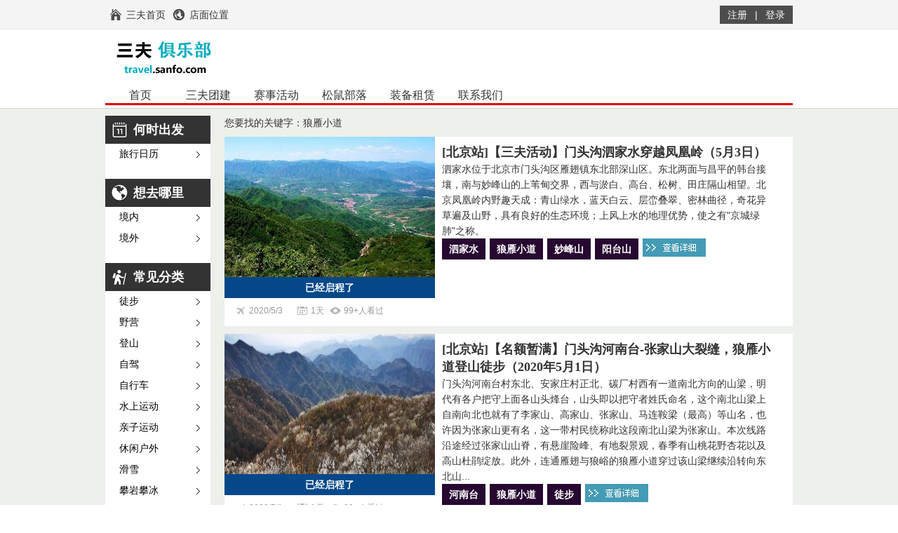

--- FILE ---
content_type: text/html; charset=utf-8
request_url: https://travel.sanfo.com/tag/%E7%8B%BC%E9%9B%81%E5%B0%8F%E9%81%93-1.html
body_size: 3828
content:

<!doctype html>
<html>
<head>
<meta charset="utf-8">
<title>三夫户外旅行频道</title>
<!--<meta content="IE=EmulateIE7" http-equiv="X-UA-Compatible">-->
<link href="/share/css/global.css?v=016237" media="screen" rel="stylesheet" type="text/css">
<link href="/share/css/list.css?v=007947" media="screen" rel="stylesheet" type="text/css">
<link href="/share/pager/page21.css" rel="stylesheet" type="text/css">
<script type="text/javascript" src="/share/js/jquery.min.js?v=964688"></script>
<script type="text/javascript" src="/share/js/client/travelcore.js?v=652252"></script>
</head>

<body>
<div class="top-nav">
  <div class="centerBox">
    <div class="left">
      <ul>
        <li><a href="https://www.sanfo.com/" target="_blank"><span class="urlHomepage">三夫首页</span></a></li>
        <li><a href="https://www.sanfo.com/store/location.asp" target="_blank"><span class="urlLocation">店面位置</span></a></li>
      </ul>
    </div>
    <div ID="userblock" class="right">
		<ul>
			<li class="register"><a id="entry_register" href="https://www.sanfo.com//login/newlogin.asp#toregister">注册</a></li>
			<li>|</li>
			<li class="login"><a id="entry_login" href="https://www.sanfo.com//login/newlogin.asp">登录</a></li>
		</ul>
	</div>
	<script type="text/javascript" src="/share/js/client/mbarblock.js?c=128866"></script>
	<script type="text/javascript">reloadBox()</script>
  <script type="text/javascript"><!--  //--><![CDATA[//><!--
function menuFix() {
  var sfEls = document.getElementById("homemenu").getElementsByTagName("li");
  for (var i = 0; i < sfEls.length; i++) {
    sfEls[i].onmouseover = function () {
      this.className += (this.className.length > 0 ? " " : "") + "sfhover";
    }
    sfEls[i].onMouseDown = function () {
      this.className += (this.className.length > 0 ? " " : "") + "sfhover";
    }
    sfEls[i].onMouseUp = function () {
      this.className += (this.className.length > 0 ? " " : "") + "sfhover";
    }
    sfEls[i].onmouseout = function () {
      this.className = this.className.replace(new RegExp("( ?|^)sfhover\\b"),
    "");
    }
  }
}
window.onload = menuFix;
//--><!]]>
</script>
  </div>
</div>
<div class="header">
  <div class="centerBox">
    <div class="logo"></div>
    <div class="search">
      
    </div>

    <div id="homemenu">
      <ul>
        <li class="cur"><a href="/">首页</a></li>       
		<li><a href="/tuanjian.asp">三夫团建</a>
			<ul>
              <li><a href="/tuanjian.asp">团建业务介绍</a></li>
              <li><a href="http://www.sanfotraining.com/" style="color:red;" target="_blank">高端户外团建</a></li>
            </ul>
		</li>      
		<li><a href="http://www.sanforace.com" target="_blank">赛事活动</a></li>
		<li><a href="https://u12264755.viewer.maka.im/k/2F8V4HMAW12264755" target="_blank">松鼠部落</a></li>
		<li><a href="/zbzl.asp">装备租赁</a></li>         
        <li><a href="/about.asp">联系我们</a></li>
      </ul>
    </div>
  </div>
</div>

<div class="wrapperbg">
  <div class="blank"></div>
  <div class="centerBox">
    <div class="left">
      
<div class="side">
<ul>
<li class="title date">何时出发</li>
<li><a href="/tripcal.asp">旅行日历</a></li>
</ul>
<ul>
<li class="title area">想去哪里</li>
<li><a href="/itemlist-n-x-x-1.html">境内</a></li>
<li><a href="/itemlist-w-x-x-1.html">境外</a></li>
</ul>

<ul>
<li class="title catalog">常见分类</li>
<li><a href="/itemlist-x-c-Y00000067Y-1.html">徒步</a></li>
<li><a href="/itemlist-x-c-Y00000068Y-1.html">野营</a></li>
<li><a href="/itemlist-x-c-Y00000069Y-1.html">登山</a></li>
<li><a href="/itemlist-x-c-Y0000006aY-1.html">自驾</a></li>
<li><a href="/itemlist-x-c-Y00000070Y-1.html">自行车</a></li>
<li><a href="/itemlist-x-c-Y0000006cY-1.html">水上运动</a></li>
<li><a href="/itemlist-x-c-Y0000006eY-1.html">亲子运动</a></li>
<li><a href="/itemlist-x-c-Y0000006fY-1.html">休闲户外</a></li>
<li><a href="/itemlist-x-c-Y00000075Y-1.html">滑雪</a></li>
<li><a href="/itemlist-x-c-Y00000076Y-1.html">攀岩攀冰</a></li>
<li><a href="/itemlist-x-c-Y0000006dY-1.html">培训学习</a></li>
<li><a href="/itemlist-x-c-Y00000077Y-1.html">高海拔活动</a></li>
<li><a href="/itemlist-x-c-Y00000071Y-1.html">周末小营</a></li>
<li><a href="/itemlist-x-c-Y00000235Y-1.html">寒暑假独立营</a></li>
<li><a href="/itemlist-x-c-Y0000023cY-1.html">小长假主题营</a></li>

</ul>

</div>
<div style="clear:both;padding-top:10px;"><a href="https://www.sanfo.com/shop/outlet.asp" target="_blank"><img src="/banner/150x200/20180606.jpg" width="150" height="228" class="rollover"></a></div>

    </div>
    <div class="right">
      <div class="hotPlan">
      
        <div class="tag">您要找的关键字：<span>狼雁小道</span></div>
      
        <div class="blank"></div>
        <div class="list">
          
          <!-- 一个活动开始 -->
          <div class="listItem2">
            <div class="leftPic">
              <ul>
                <li class="picture"><img src="/UserFiles/upload/20200423/img_s_1587625128132570995.jpg" width="300" height="200"></li>
                <li class="time">已经启程了</li>
                <li class="notes"><span class="date">2020/5/3</span><span class="schedule">1天</span><span class="view">99+人看过</span></li>
              </ul>
            </div>
            <div class="rightCo">
              <ul>
                <li class="headline"><a href="/item-4788-3878.html">[北京站]【三夫活动】门头沟泗家水穿越凤凰岭（5月3日）</a></li>
                <li class="summary">泗家水位于北京市门头沟区雁翅镇东北部深山区。东北两面与昌平的韩台接壤，南与妙峰山的上苇甸交界，西与淤白、高台、松树、田庄隔山相望。北京凤凰岭内野趣天成：青山绿水，蓝天白云、层峦叠翠、密林曲径，奇花异草遍及山野，具有良好的生态环境；上风上水的地理优势，使之有&quot;京城绿肺&quot;之称。</li>
                <li class="tag">
				
				<ul>
                  <li><a href="/tag/%E6%B3%97%E5%AE%B6%E6%B0%B4-1.html">泗家水</a></li>
                </ul>
				
				<ul>
                  <li><a href="/tag/%E7%8B%BC%E9%9B%81%E5%B0%8F%E9%81%93-1.html">狼雁小道</a></li>
                </ul>
				
				<ul>
                  <li><a href="/tag/%E5%A6%99%E5%B3%B0%E5%B1%B1-1.html">妙峰山</a></li>
                </ul>
				
				<ul>
                  <li><a href="/tag/%E9%98%B3%E5%8F%B0%E5%B1%B1-1.html">阳台山</a></li>
                </ul>
				               
              </li>
              <li><a href="/item-4788-3878.html"><img src="/images/btn_check.jpg" width="90" height="26"></a></li>
              </ul>
            </div>
          </div>
          
          <div class="blank"></div>
          <!-- 一个活动结束 -->
          
          <!-- 一个活动开始 -->
          <div class="listItem2">
            <div class="leftPic">
              <ul>
                <li class="picture"><img src="/UserFiles/upload/20200422/img_s_1587545615705086872.jpg" width="300" height="200"></li>
                <li class="time">已经启程了</li>
                <li class="notes"><span class="date">2020/5/1</span><span class="schedule">1天</span><span class="view">99+人看过</span></li>
              </ul>
            </div>
            <div class="rightCo">
              <ul>
                <li class="headline"><a href="/item-4784-3870.html">[北京站]【名额暂满】门头沟河南台-张家山大裂缝，狼雁小道登山徒步（2020年5月1日）</a></li>
                <li class="summary">门头沟河南台村东北、安家庄村正北、碳厂村西有一道南北方向的山梁，明代有各户把守上面各山头烽台，山头即以把守者姓氏命名，这个南北山梁上自南向北也就有了李家山、高家山、张家山、马连鞍梁（最高）等山名，也许因为张家山更有名，这一带村民统称此这段南北山梁为张家山。本次线路沿途经过张家山山脊，有悬崖险峰、有地裂景观，春季有山桃花野杏花以及高山杜鹃绽放。此外，连通雁翅与狼峪的狼雁小道穿过该山梁继续沿转向东北山...</li>
                <li class="tag">
				
				<ul>
                  <li><a href="/tag/%E6%B2%B3%E5%8D%97%E5%8F%B0-1.html">河南台</a></li>
                </ul>
				
				<ul>
                  <li><a href="/tag/%E7%8B%BC%E9%9B%81%E5%B0%8F%E9%81%93-1.html">狼雁小道</a></li>
                </ul>
				
				<ul>
                  <li><a href="/tag/%E5%BE%92%E6%AD%A5-1.html">徒步</a></li>
                </ul>
				               
              </li>
              <li><a href="/item-4784-3870.html"><img src="/images/btn_check.jpg" width="90" height="26"></a></li>
              </ul>
            </div>
          </div>
          
          <div class="blank"></div>
          <!-- 一个活动结束 -->
          
          <div class="pageBox">
            <div id="page" class="pagination"> <span class="disabled">&#39318;&#39029;</span> <span class="disabled">&#19978;&#19968;&#39029;</span> <span class="current">1</span> <span class="disabled">&#19979;&#19968;&#39029;</span> <span class="disabled">&#26411;&#39029;</span> </div>
          </div>
		  
        </div>
      </div>
    </div>
  </div>
  <div class="blank"></div>
</div>
<div class="footer">
  <div class="global-footer">
    <dl class="list">
      <dt>关于三夫</dt>
      <dd><a target="_blank" href="#">三夫官网</a></dd>
      <dd><a target="_blank" href="#">店面位置</a></dd>
    </dl>    
    <dl class="list">
      <dt>用户中心</dt>
      <dd><a target="_blank" href="#">立即注册</a></dd>
      <dd><a target="_blank" href="#">常见问题</a></dd>
      <dd><a target="_blank" href="#">新手指南</a></dd>
    </dl>
    <dl class="list">
      <dt>关注我们</dt>
      <dd><a target="_blank" href="http://weibo.com/sanfoclub">@三夫俱乐部</a></dd>
      <dd><a target="_blank" href="http://weibo.com/sanfuhuwai">@三夫户外</a></dd>
    </dl>
    <dl class="list last">
      <dt>服务支持</dt>
      <dd class="tel">服务热线 010-62043094</dd>
      <dd class="email">客服邮箱 travel@sanfo.com</dd>
      <dd class="qq">探险旅行QQ客服 1678004338</dd>
    </dl>
  </div>
  <div class="copyright" align="center">Copyright © 1999-2013 北京三夫户外运动管理有限公司<br>
    京ICP证041177号 京公网安备110102000339-1号<br>
<script src='https://s13.cnzz.com/stat.php?id=123528&web_id=123528&show=pic' language='JavaScript' charset='gb2312'></script></div>
</div>
<div id="infowin" style="display:none;">
	<div id="co_message"></div>
</div>
<div id="hframe" style="display:none;">
	<iframe name="hiddenframe" id="hiddenframe" src="" border="0"></iframe>
</div>


</body>
</html>


--- FILE ---
content_type: text/html; charset=UTF-8
request_url: https://travel.sanfo.com/share/common/mbar.asp?c=1769101120693
body_size: 9
content:
NO_SIGNIN

--- FILE ---
content_type: text/css
request_url: https://travel.sanfo.com/share/css/global.css?v=016237
body_size: 2657
content:
@charset "utf-8";
/* CSS Document */

body{
	 margin:0; 
	 font:12px "\5B8B\4F53", sans-serif; 
	 background:#ffffff;
}
* {
	padding:0;margin:0
}
ul{
	list-style:none;
	padding:0px;
	margin:0px;
}
img{
	border:0px;
	display:block;
}
.centerBox{
	width:980px;
	margin:0 auto;
	clear:both;
	overflow:hidden;
}

.centerBox_23{
	width:1200px;
	margin:0 auto;
	clear:both;
	overflow:hidden;
}

.centerBox_23 .home_logo img{
	width:980px;
	margin:0 auto;
	clear:both;
}
a:link {
	color: #333;
	text-decoration: none
}
a:visited {
	color: #333;
	text-decoration: none
}
a:hover {
	color: #c00;
	text-decoration: none
}
.blank{
	clear:both;
	width:100%;
	height:10px;
}

/* 页头 */
.top-nav{
	clear:both;
	width:100%;
	height:42px;
	background:url(/images/top-nav-bg-1px.gif) repeat-x;
}
.top-nav .left{
	float:left;
}
.top-nav .left ul li{
	width:90px;
	height:30px;
	line-height:30px;	
	margin-top:6px;
	float:left;
}
.top-nav .left span{
	display:block;
	padding-left:30px;
	background-image:url(/images/top-nav-ico.png);
	background-repeat:no-repeat;
}
span.urlHomepage{
	background-position:0px 0px;
}
span.urlLocation{
	background-position:0px -30px;
}
.top-nav .left ul li a{
	display:block;
}
.top-nav .left ul li a:link {
	color: #333;
	text-decoration: none;
}
.top-nav .left ul li a:visited {
	color: #333;
	text-decoration: none;
}
.top-nav .left ul li a:hover {
	color: #fff;
	text-decoration: none;
	background:#4d4d4d;
}
.top-nav .left ul li a:hover span{
	display:block;
	padding-left:30px;
	background-image:url(/images/top-nav-ico-white.png);
	background-repeat:no-repeat;
}
.top-nav .right{
	float:right;
}
.top-nav .right ul li{
	float:left;
	height:26px;
	line-height:26px;
	margin-top:8px;
	background:#4d4d4d;
	text-align:center;
	color:#FFF;
}
.top-nav .right ul li a{
	color:#FFF;
}
.top-nav .right ul li.myInfo{
	/*width:130px;*/
	width:auto;
	height:30px;
	margin-top:6px;
	margin-right:20px;
	background:none;
	color:#666;
}
.top-nav .right ul li.myLink{
	
}
.top-nav .right ul li.myLink {
	width:85px;
	display:block;
	margin-right:10px;
}
.top-nav .right ul li.myLink a:hover{
	width:85px;
	display:block;
	margin-right:10px;
	background:#1ca1e2;
}
.top-nav .right ul li.register{
	width:50px;
}
.top-nav .right ul li.login{
	width:50px;
}

/* header 菜单及搜索 */
.header{
	clear:both;
	width:100%;
	height:113px;
	overflow:visible;
	border-bottom:#d4d4d4 solid 1px;
}
.header .logo{
	width:350px;
	height:80px;
	float:left;
	background:url(/images/logoTel.png) no-repeat;
}
.header .search{
	float:right;
	padding:16px 0px;
}
.header .search .s-input{
	width:268px;
	height:24px;
	float:left;
	border:#cccccc solid 1px;
	padding:0px 5px;
	line-height:24px;
	color:#999;
}
.header .search .s-button{
	width:23px;
	height:26px;
	float:left;
	background:url(/images/search-ico.gif) no-repeat;
	border:0px;
	padding:0px;
	margin:0px;
}
/* 主菜单 */
.nav{
	clear:both;
	height:30px;
	border-top:#01acbe solid 3px;
	border-left:#d4d4d4 solid 1px;
	border-right:#d4d4d4 solid 1px;
	background:#f8f8f8;
}
.nav ul{
	list-style:none;
}
.nav ul li{
	float:left;
	font-family:"微软雅黑", "宋体", "黑体";
	font-size:14px;
	line-height:30px;
	border-right:#d4d4d4 solid 1px;
}
.nav ul li a{
	color:#666666;
	display:block;
	padding:0px 20px;
}
.nav ul li a:hover{
	background:#eef0eb;
}
.nav ul .cur{
	background:#eef0eb;
	font-weight:bold;
	border-bottom:#eef0eb solid 1px;
}
.nav ul .cur a{
	color:#006666;
}

#homemenu { width:980px; height:28px; margin:0 auto; 
	border-bottom:3px solid #E10001;clear:both;}
#homemenu ul { list-style: none; margin: 0px; padding: 0px; z-index:9999;}
#homemenu ul li { float:left; margin-left:2px;}
#homemenu ul li a { display:block; width:95px; height:28px; line-height:28px; text-align:center; font-size:16px;font-family:"微软雅黑", "黑体","宋体";}
#homemenu ul li a#current { font-weight:bold; color:#fff;}
#homemenu ul li ul { border:1px solid #ccc; display:none; position:absolute;}
#homemenu ul li ul li { float:none; width:140px; background:#eee; margin:0;}
#homemenu ul li ul li a { background:none;font-size:14px}
#homemenu ul li:hover ul { display:block;}
#homemenu ul li ul li a:hover { color:blue;}
#homemenu ul li.sfhover ul { display:block;}

/* 页面主体 */
.wrapperbg{
	clear:both;
	background:#eef0eb;
	overflow:hidden;
}
/* 左侧菜单 */
.wrapperbg .left{
	float:left;
	width:150px;
	margin-right:20px;
	background:#FFFFFF;
	line-height:150%;
	font-family:"微软雅黑", "宋体", "黑体";
}
.wrapperbg .left .side a{
	color:#000;
	display:block;
	padding-left:20px;
	background:url(/images/left-menu-arrow.png) no-repeat;
	background-position:130px 0px;
}
.wrapperbg .left .side a:hover{
	color:#FFF;
	background:#999 url(/images/left-menu-arrow.png) no-repeat;
	background-position:130px -30px;
}
.wrapperbg .left .side ul{
	margin-bottom:20px;
}
.wrapperbg .left .side ul li{
	font-size:14px;
	line-height:30px;
}
.wrapperbg .left .side .title{
	margin-left:0px;
	font-weight:bold;
	font-size:18px;
	background:#333;
	color:#FFF;
	padding-left:40px;
	padding-top:5px;
	padding-bottom:5px;
}
.wrapperbg .left .side .title.date{
	background-image:url(/images/left-menu-icon.png);
	background-repeat:no-repeat;
	background-position:0px 0px;
}
.wrapperbg .left .side .title.area{
	background-image:url(/images/left-menu-icon.png);
	background-repeat:no-repeat;
	background-position:0px -40px;
}
.wrapperbg .left .side .title.catalog{
	background-image:url(/images/left-menu-icon.png);
	background-repeat:no-repeat;
	background-position:0px -80px;
}
.wrapperbg .left .side .title.more{
	background-image:url(/images/left-menu-icon.png);
	background-repeat:no-repeat;
	background-position:0px -120px;
}
.wrapperbg .left .side .title.spot{
	background-image:url(/images/left-menu-icon.png);
	background-repeat:no-repeat;
	background-position:0px -160px;
}
.wrapperbg .left .side .title.about{
	background-image:url(/images/left-menu-icon.png);
	background-repeat:no-repeat;
	background-position:0px -200px;
}
.wrapperbg .right{
	float:left;
	width:810px;
}
/* banner */
.banner{
	overflow:hidden;
}
.banner .pic{
	width:660px;
	height:320px;
	float:left;
}
.banner .info{
	width:150px;
	height:320px;
	float:left;
	background:url(/images/indexInfo150x320.jpg) no-repeat;
	position:relative;
	color: #ffdc00;
	font-family: Verdana, Geneva, sans-serif;
	font-size:18px;
	font-weight: bold;
}
.banner .info .planNo{
	width:50px;
	text-align:center;
	position: absolute;
	left: 50px;
	top: 23px;
}
.banner .info .articleNo{
	width:50px;
	text-align:center;
	position: absolute;
	left: 50px;
	top: 103px;
}
.banner .info .albumNo{
	width:50px;
	text-align:center;
	position: absolute;
	left: 50px;
	top: 183px;
}
.banner .info .link{
	width:110px;
	height:24px;
	line-height:24px;
	position:absolute;
	font-size:12px;
	font-weight:normal;
}
.banner .info .link a{
	color:#FFF;
	background:#666;
	display:block;
	padding-left:10px;
}
.banner .info .link a:hover{
	color:#000;
	background:#ffdc00;
	padding-left:10px;
}
.banner .info .link.help{
	left:35px;
	top:260px;
}
.banner .info .faqs{
	left:35px;
	top:288px;
}
.hotPlan .title{
	padding:5px 0px;
	border-bottom:#CCC dotted 1px;
	overflow:hidden;
}
.hotPlan .title .titleT{
	width:200px;
	float:left;
	font-family:"微软雅黑", "宋体", "黑体";
	font-size:16px;
	line-height:20px;
	font-weight:bold;
	color:#333;
}
.hotPlan .title .titleLink{
	width:600px;
	float:left;
	line-height:20px;
	text-align:right;
}
/*.list .listItem{
	clear:both;
	overflow:hidden;
	border:#cecece solid 1px;
	background:#fff;
	padding:10px;
	position:relative;
	font-family:"微软雅黑", "宋体", "黑体";
}
.list .listItem .pic{
	width:200px;
	height:175px;
	overflow:hidden;
	float: left;
}
.list .listItem .pic .picture{
}
.list .listItem .content{
	width:568px;
	height:150px;
	overflow:hidden;
	padding:0px 10px 25px 10px;
	float:left;
}
.list .listItem .content .headline{
	font-family:"微软雅黑", "宋体", "黑体";
	font-size:18px;
	font-weight:bold;
}
.list .listItem .pic .notes span{
	display:block;
	float:left;
	background-image:url(/images/notes-icon.png);
	background-repeat:no-repeat;
	color: #999;
	line-height:16px;
	padding-left:20px;
	margin-top:5px;
	margin-right:10px;
}
span.date{
	background-position:0px 0px;
	width:90px;
}
span.schedule{
	background-position:0px -16px;
}
span.view{
	background-position:0px -32px;
	width:75px;
}
span.comment{
	background-position:0px -48px;
	width:60px;
}
.list .listItem .content .summary{
	clear:both;
	padding:5px 0px 5px 0px;
	font-size:14px;
	line-height:22px;
}
.content .tips{
	height: 24px;
	position: absolute;
	color: #FFF;
	font-size: 14px;
	font-weight: bold;
	line-height: 24px;
	text-align: center;
}
.content .time{
	width:180px;
	top: 0px;
	left: 620px;
	height: 24px;
	position: absolute;
	color: #FFF;
	font-size: 14px;
	font-weight: bold;
	line-height: 24px;
	text-align: center;
	background:#cc0000;
}
.content .tag{
	clear:both;
}
.content .tag ul li{
	float:left;
	font-size:14px;
	font-weight:bold;
}
.content .tag ul li a{
	padding:5px 10px;
	margin-right:6px;
	display:block;
	color:#FFF;
	background:#270831;
}
.content .tag ul li a:hover{
	background:#8dc027;
}
.content .btn{
	width: 90px;
	height: 26px;
	position: absolute;
	left: 710px;
	top: 160px;
}*/
/*.content .area{
	padding:0px 5px;
	margin-right:10px;
	left: 220px;
	top: 155px;
	background:#ff9900;
}
.content .classify{
	padding:0px 5px;
	margin-right:10px;
	left: 220px;
	top: 155px;
	background:#006600;
}
.content .topic{
	background:#cc0000;
}
*/
.filter{
	background:#4d4d4d;
	padding:10px;
	border:#fff dotted 1px;
	color:#FFF;
}
/* 页脚 */
.footer{
	padding:10px;
	margin:0 auto;
	clear:both;
	overflow:hidden;
	text-align:center;
	background:#333;
	color:#FFF;
}
.global-footer{
	width:960px;
	margin:0 auto;
	overflow:hidden;
	padding:0px 10px;
	padding-bottom:10px;
	border-bottom:#666 1px dotted;
}
.global-footer dl{
	width:160px;
	float:left;
	text-align:left;
	color:#666;
	line-height:20px;
}
.global-footer dt{
	font-weight:bold;
}
.global-footer .list a{
	color:#666;
}
.global-footer .list a:hover{
	color:#999;
}
.global-footer .list.last{
	width:300px;
}
.global-footer .list.last dd{
	margin-left:5px;
	padding-left:25px;
	background:url(/images/footer-ico.jpg) no-repeat;
}
.global-footer .list.last .email{
	background-position:0px -20px;
}
.global-footer .list.last .qq{
	background-position:0px -40px;
}
.footer .copyright{
	clear:both;
	padding:10px;
	color:#666;
	line-height:20px;
}


.onebox{
	width:320px;
	border:#ccc solid 3px;
	padding:20px;
	margin-top:20px;
	margin-right:20px;
	margin-left:20px;
	float:left;
}

.redfont{
	background:red;
	color:#ffffff;
	font-size:12px;
	padding:2px 5px;
}

--- FILE ---
content_type: text/css
request_url: https://travel.sanfo.com/share/css/list.css?v=007947
body_size: 723
content:
@charset "utf-8";
/* CSS Document */

/* 列表页 */
.listItem2{
	clear:both;
	border-bottom:#eee solid 1px;
	overflow: auto;
	background:#ffffff;
}
.listItem2 .leftPic{
	width:300px;
	float:left;
}
.listItem2 .leftPic .picture{
	width:300px;
	height:200px;
}
.listItem2 .leftPic .time{
	height: 30px;
	background:#044889;
	color: #FFF;
	font-size: 14px;
	font-weight: bold;
	line-height: 30px;
	text-align: center;
}
.listItem2 .leftPic .notes{
	height:30px;
	background:#ffffff;
	font-size:12px;
	padding:0px 15px;
}
.listItem2 .leftPic .notes span{
	display:block;
	float:left;
	background-image:url(/images/notes-icon.png);
	background-repeat:no-repeat;
	color: #999;
	line-height:16px;
	padding-left:20px;
	margin-top:10px;
	margin-bottom:10px;
	margin-right:8px;
}
span.date{
	background-position:0px 0px;
	width:80px;
}
span.schedule{
	background-position:0px -16px;
}
span.view{
	background-position:0px -32px;
	width:105px;
}
.listItem2 .rightCo{
	float:left;
	width:488px;
	overflow:hidden;
	padding:10px 10px 10px 10px;
}
.listItem2 .rightCo .headline{
	font-family:"微软雅黑", "宋体", "黑体";
	font-size:18px;
	font-weight:bold;
}
.listItem2 .rightCo .summary{
	font-size:14px;
	line-height:22px;
}
.listItem2 .rightCo .tag{
	clear:both;
}
.listItem2 .rightCo .tag ul li{
	float:left;
	font-size:14px;
	font-weight:bold;
}
.listItem2 .rightCo .tag ul li a{
	padding:5px 10px;
	margin-right:6px;
	display:block;
	color:#FFF;
	background:#270831;
}
.listItem2 .rightCo .tag ul li a:hover{
	background:#8dc027;
}
.listItem2 .rightCo .btn{
	width: 90px;
	height: 26px;
}


--- FILE ---
content_type: text/css
request_url: https://travel.sanfo.com/share/pager/page21.css
body_size: 437
content:

/*
Plugin Name: WP-Digg Style Paginator
Plugin URI: http://www.mis-algoritmos.com/2007/09/09/wp-digg-style-pagination-plugin-v-10/
Author: Victor De la Rocha
Author URI: http://www.mis-algoritmos.com
*/
/*CSS Badoo style pagination*/
div.pagination {
	background-color:#fff;
	color:#48b9ef;
	padding:10px 0 10px 0;

	font-family: Arial, Helvetica, sans-serif;
	font-size: 13px;
	text-align:center;
}

div.pagination a {
	color:#48b9ef;
	padding:2px 5px;
	margin:0 2px;
	text-decoration:none;
	border:2px solid #f0f0f0;
}

div.pagination a:hover, div.pagination a:active {
	border:2px solid #ff5a00;
	color:#ff5a00;
}

div.pagination span.current {
	padding:2px 5px;
	border:2px solid #ff5a00;
	color:#fff;
	font-weight:bold;
	background-color:#ff6c16;
}
div.pagination span.disabled {
	display:none;
}

--- FILE ---
content_type: application/x-javascript
request_url: https://travel.sanfo.com/share/js/client/mbarblock.js?c=128866
body_size: 463
content:
$(document).ready(function(){

	//$("#entry_login").click(function(){callUI('loginbox');})
	//$("#entry_register").click(function(){callUI('regbox');})
})

function callUI(cmd){
	layer.open({
	    type: 2,
	    title: '运动 快乐 梦想',
	    shadeClose: true,
	    shade: 0.6,
	    area: ['450px', '425px;'],
	    content: '/share/server/passport.ui.asp?command='+cmd
	}); 

}

function reloadBox(){
	if ($("#userblock")[0])
	{
		$.ajax({
			type: "POST",
			url: "/share/common/mbar.asp?c="+(new Date()).getTime(),
			success: function(data){
				if ($.trim(data)!="NO_SIGNIN"){
					$("#userblock").html($.trim(data));					
				}
			}
		});
	}
}



--- FILE ---
content_type: application/x-javascript
request_url: https://travel.sanfo.com/share/js/client/travelcore.js?v=652252
body_size: 525
content:
$.extend({
     includePath: '',
     include: function(file) {
        var files = typeof file == "string" ? [file]:file;
        for (var i = 0; i < files.length; i++) {
            var name = files[i].replace(/^\s|\s$/g, "");				
			var att = name.split('.');
            var ext = att[att.length - 1].toLowerCase();
            var isCSS = ext == "css";
            var tag = isCSS ? "link" : "script";
            var attr = isCSS ? " type='text/css' rel='stylesheet' " : " language='javascript' type='text/javascript' ";
            var link = (isCSS ? "href" : "src") + "='" + $.includePath + name + "'";
            if ($(tag + "[" + link + "]").length == 0) document.write("<" + tag + attr + link + "></" + tag + ">");
        }
   }
});

//动态加载
$.includePath = ''; 
$.include([
    '/share/bootstrap/css/bootstrap.min.css',
    '/share/bootstrap/js/bootstrap.min.js',
	'/share/js/jquery.form.js',
    '/share/js/layer/layer.js'
	]);

